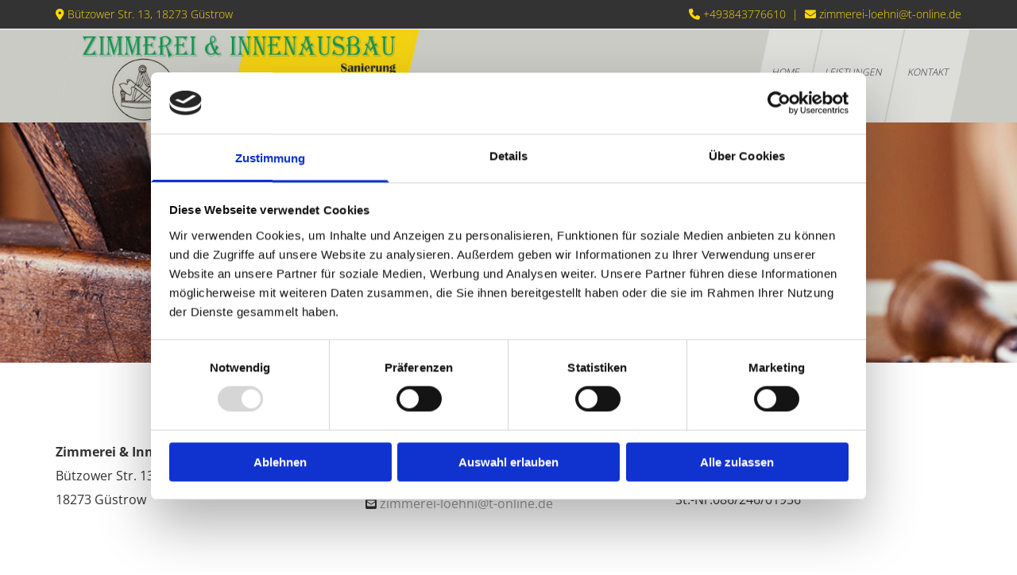

--- FILE ---
content_type: text/html; charset=UTF-8
request_url: https://www.zimmerei-innenausbau-loehndorf.de/impressum
body_size: 6105
content:
<!DOCTYPE html> <html lang="de" data-currency="EUR" data-lang="de" data-countrycode="de_DE" data-rHash="9ba5a868c102bc1ec13951df4a66f784" dir="auto" data-cookiebot="true"> <head> <meta charset="UTF-8"/> <script>window.addEventListener("CookiebotOnDialogInit",function(){if (Cookiebot.getDomainUrlParam("autoAcceptCookies") === "true")Cookiebot.setOutOfRegion();});</script><script async fetchpriority="high" id="Cookiebot" src="https://consent.cookiebot.com/uc.js" data-cbid="9a071f81-a10d-4539-9fdc-c4e69685f979" data-blockingmode="auto" data-culture="de" type="text/javascript"></script><title>Impressum | Zimmerei &amp; Innenausbau Karsten Löhndorf</title><meta name="keywords" content="Zimmerei &amp; Innenausbau Karsten Löhndorf, Güstrow"><meta name="description" content="Impressum von Zimmerei &amp; Innenausbau Karsten Löhndorf aus Güstrow"><meta property="og:type" content="website"><meta property="og:title" content="Impressum | Zimmerei & Innenausbau Karsten Löhndorf"><meta property="og:url" content="https://www.zimmerei-innenausbau-loehndorf.de/impressum"><meta property="og:description" content="Impressum von Zimmerei & Innenausbau Karsten Löhndorf aus Güstrow"><meta property="og:image" content="https://www.zimmerei-innenausbau-loehndorf.de"><link rel='canonical' href='https://www.zimmerei-innenausbau-loehndorf.de/impressum'/><meta name="viewport" content="width=device-width, initial-scale=1"><link rel='shortcut icon' type='image/x-icon' href='/uploads/dpz6rqyE/favicon.ico'/><link rel="preload" href="https://css-fonts.eu.extra-cdn.com/css?family=Roboto:300,500&display=swap" as="style"><link href="https://css-fonts.eu.extra-cdn.com/css?family=Roboto:300,500&display=swap" rel="stylesheet"><link rel="stylesheet" href="https://site-assets.cdnmns.com/606c02160e78242bde96757ba312f54d/css/cookiebotVideoPlaceholder.css?1769614031895"><link rel="stylesheet" href="https://site-assets.cdnmns.com/606c02160e78242bde96757ba312f54d/css/cookiebotOverrideSwiftTop.css?1769614031895"><link rel="stylesheet" href="https://site-assets.cdnmns.com/606c02160e78242bde96757ba312f54d/css/grids.css?1769614031895"><link rel="stylesheet" href="https://site-assets.cdnmns.com/606c02160e78242bde96757ba312f54d/css/hcaptcha.css?1769614031895"><link rel="stylesheet" href="/assets/user-style.css?1756364527"><link rel="stylesheet" id="style_site" href="/assets/sitestyle.css?1756364527"><link rel="stylesheet" href="https://site-assets.cdnmns.com/606c02160e78242bde96757ba312f54d/css/external-libs.css?1769614031895"><!--[if lt IE 9]><script src="https://site-assets.cdnmns.com/606c02160e78242bde96757ba312f54d/js/html5shiv.js"></script><script src="https://site-assets.cdnmns.com/606c02160e78242bde96757ba312f54d/js/respond.js"></script><![endif]--><script>if ('serviceWorker' in navigator){navigator.serviceWorker.getRegistrations().then(function(registrations) { for(registration in registrations) { registration.unregister(); }}); }</script><link rel="preconnect" href="https://site-assets.cdnmns.com/" crossorigin><link rel="preconnect" href="https://fonts.prod.extra-cdn.com/" crossorigin><style id='globalCSS'>/* ROWGROUP STARTSEITE FULLSCREEN */ #r7577 { height: calc(100vh); } @media only screen and (min-width: 768px){ nav li { transform: skew(-12deg); } @media only screen and (max-width: 1199px) and (min-width: 768px){ #m1982 { height: 82px !important; } } #datenschutz { overflow:hidden; } /* ROWGROUP CONTAINER IMMER MITTIG PLATZIERT */ #r7577 .container { position: absolute; top: 50%; left: 50%; transform: translate(-50%, -50%); } /* PFEILNAVIGATION IM SLIDER */ .arrowDown i { border: solid white; border-width: 0 2px 2px 0; /* DICKE DES PFEILS */ display: inline-block; padding: 15px; /* GRÖSSE DES PFEILS */ } .down { transform: rotate(45deg); -webkit-transform: rotate(45deg); } /* TYPO */ .spottext { text-shadow: 0 0 10px #000; } .smallspottext { text-shadow: 0 0 8px #000; } .button3{ text-shadow: 0 0 8px #000; } .button3:hover{ text-shadow:0 0 0; } /* GALLERY */ .gallery .arrow { border: 2px solid #333; border-radius: 100%; } /* MOBILE */ @media only screen and (max-width: 767px) { #r7577 { height: calc(90vh); } }</style><script> var gaProperty = 'UA-60605683-16'; var disableStr = 'ga-disable-' + gaProperty; if (document.cookie.indexOf(disableStr + '=true')> -1) { window[disableStr] = true; } function gaOptout() { document.cookie = disableStr + '=true; expires=Thu, 31 Dec 2099 23:59:59 UTC; path=/'; window[disableStr] = true; } </script> <script src="https://wwa.wipe.de/wwa.js"></script> <script> var wa$ = _WWA_.getAnalyzer("heisehomepages"); wa$.setPageItem({ cid: "1406353", oid: "2295406-1", na: "Zimmerei & Innenausbau Karsten Löhndorf", oat: "Homepage", dn: "Heise Homepage" }); wa$.logPageView(); </script> <script>window.ASSETSURL='https://site-assets.cdnmns.com/606c02160e78242bde96757ba312f54d';</script></head> <body id="p4307" data-dateformat='d/m/Y' data-enableFocusIndication data-req="lazyload,quicklink"> <div class="skipNavigation"> <a class="skipNavigationLink" aria-label="Zum Inhalt springen" title="Zum Inhalt springen" href="javascript:void(0)">Zum Inhalt springen</a> </div> <div id="r5001" class="row designRow"> <div class="container container-fluid"><div class="col col-sm-12"> <header data-underheaderrow><div id="r3983" class="row hidden-sm"> <div class="container container-fixed"><div class="col col col-sm-6 hidden-sm"><div id="m4881" class="module text"><p class="custom1"><span class="iconfont"></span>&nbsp;<a href="/kontakt" data-track-event="click" data-track-action="internal_link_clicked">Bützower Str. 13, 18273 Güstrow</a></p></div> </div> <div class="col col col-md-6 col-lg-6 col-sm-12 hidden-sm"><div id="m4527" class="module text"><p class="custom1" style="text-align: right;"><span class="iconfont"></span>&nbsp;<a data-global="phone"  href="tel:+493843776610" data-track-event="click" data-track-action="phone_link">+493843776610</a>&nbsp; |&nbsp;&nbsp;<span class="iconfont"></span> <a href="mailto:zimmerei-loehni@t-online.de" data-track-event="click" data-track-action="email_link">zimmerei-loehni@t-online.de</a></p></div> </div> </div> </div> <div id="r2019" class="row hidden-md hidden-lg"> <div class="container container-fixed"><div class="col col-sm-12"><div id="m4026" class="module text"><p class="custom1" style="text-align: center;"><span class="iconfont"></span>&nbsp;<a data-global="phone"  href="tel:+493843776610" data-track-event="click" data-track-action="phone_link">+493843776610</a></p></div> </div> </div> </div> <div id="r5000" class="row "> <div class="container container-fixed"><div id="c5000" class="col col-lg-5 col-md-6 col-sm-9"><a href="/"  title="" aria-label="" class="imageModuleWrap" id="w_m1982" data-track-event="click" data-track-action="internal_link_clicked"> <img src="[data-uri]" alt="Logo Zimmerei &amp; Innenausbau Karsten Löhndorf in Güstrow" data-author="" width="600" height="153" fetchpriority="high"/> <noscript data-lazyload-src="/uploads/fm38Hukb/564x0_555x0/logo-zimmerei-innenausbau-loehndorf.png" data-lazyload-id="m1982" data-lazyload-class="module image" data-lazyload-alt="Logo Zimmerei &amp; Innenausbau Karsten Löhndorf in Güstrow" data-req="" data-settings="enablehover=false,showelement=,hovertransition="> <img id="m1982" class="module image" src="/uploads/fm38Hukb/564x0_555x0/logo-zimmerei-innenausbau-loehndorf.png" alt="Logo Zimmerei &amp; Innenausbau Karsten Löhndorf in Güstrow" width="600" height="153" data-author="" fetchpriority="high"/> </noscript> </a> </div> <div id="c2456" class="col col-lg-7 col-md-6 col-sm-3"><nav id="m5000" class="module nav" data-settings="vertical=false,direction=right,push=true,activeParent=false" aria-label="Navigation" tabindex="-1"> <ul class="navContainer"><li class=""> <a href="/" data-track-event="click" data-track-action="internal_link_clicked">Home</a> </li><li class=""> <a href="/leistungen" data-track-event="click" data-track-action="internal_link_clicked">Leistungen</a> </li><li class=""> <a href="/kontakt" data-track-event="click" data-track-action="internal_link_clicked">Kontakt</a> </li><li class=" hidden-lg hidden-md active"> <a href="/impressum" data-track-event="click" data-track-action="internal_link_clicked">Impressum</a> </li><li class=" hidden-lg hidden-md"> <a href="/datenschutz" data-track-event="click" data-track-action="internal_link_clicked">Datenschutz</a> </li></ul> </nav></div> </div> </div> </header><div id="r5002" role="main" class="row designRow"> <div class="container container-fluid"><div class="col col-sm-12"><div id="r4470" class="row " data-req="parallax,parallax,parallax" style="background-image: none;"> <div class="container container-fixed"><div class="col col-sm-12"><div id="m4971" class="module text"><h1 class="spottext">Impressum</h1></div> </div> </div> </div> <div id="r3536" class="row "> <div class="container container-fixed "><div class="col col-md-3 col-lg-4 col-sm-12"><div id="m3259" class="module text"><p class="bodytext hyphenate"><strong>Zimmerei & Innenausbau Karsten Löhndorf</strong></p><p class="bodytext">Bützower Str. 13</p><p class="bodytext">18273 Güstrow</p></div> </div> <div class="col col-md-3 col-lg-4 col-sm-12"><div id="m4828" class="module text"><p class="bodytext hyphenate"><strong><span class="iconfont"></span></strong></p><p class="bodytext hyphenate"><span class="iconfont"></span>&nbsp;<a data-global="phone"  href="tel:+493843776610" data-track-event="click" data-track-action="phone_link">+493843776610</a></p><p class="bodytext hyphenate"><span class="iconfont"></span>&nbsp;+493843776611</p><p class="bodytext hyphenate"><span class="iconfont"></span>&nbsp;<a href="mailto:zimmerei-loehni@t-online.de" data-track-event="click" data-track-action="email_link">zimmerei-loehni@t-online.de</a></p></div> </div> <div class="col col-md-3 col-lg-4 col-sm-12"><div id="m3720" class="module text"><p class="bodytext">Inhaber: KArsten Löhndorf</p><p class="bodytext">USt.-ID: DE 209817599</p><p class="bodytext">St.-Nr.086/246/01956</p></div> </div> </div> </div> <div id="r3205" class="row "> <div class="container container-fixed "><div class="col col-sm-12"><div id="m3357" class="module text"><p class="bodytext hyphenate"><span style="font-weight: bold;">Recht­li­cher Hin­weis:</span> Die EU hat ein On­line-Ver­fah­ren zur Bei­le­gung von Strei­tig­kei­ten zwi­schen Un­ter­neh­mern und Ver­brau­chern ge­schaf­fen. In­for­ma­tio­nen dazu fin­den Sie unter <a href="https://ec.europa.eu/consumers/odr" target="_blank" rel="noopener" data-track-event="click" data-track-action="link_clicked">https://ec.europa.eu/consumers/odr</a></p><p class="bodytext"><br></p><p class="bodytext">Wir be­tei­ligen uns nicht an einem Streit­bei­le­gungs­ver­fah­ren vor einer Ver­brau­cher­schlich­tungs­stel­le.</p></div> </div> </div> </div> <div id="r3033" class="row "> <div class="container container-fixed "><div class="col col-md-3 col-sm-12 col-lg-6"><div id="m1598" class="module text"><p class="bodytext hyphenate"><strong>Bildnachweis</strong></p><p class="bodytext hyphenate"><span style="font-weight: bold;"><a href="https://stock.adobe.com/de/" target="_blank" rel="nofollow noopener" data-track-event="click" data-track-action="link_clicked">Adobe Stock Photo:</a></span></p><p class="smalltext">#104058922 | Woodworking tool. Carving wood with chisel | Von vkara<br>#162087993 | Digital wooden cube contact icon 3D rendering | Von sdecoret<br>#259355204 | Panorama banner of vintage woodworking tools | Von exclusive-design</p></div> </div> <div class="col col-md-3 col-sm-12 col-lg-6"><div id="m2663" class="module text"><p class="bodytext" style="font-weight: bold;">Umsetzung</p><p class="bodytext">Heise Homepages | Homepage erstellen lassen</p><p class="bodytext">Heise RegioConcept | Online Marketing Agentur</p></div> </div> </div> </div> </div> </div> </div> <footer><div id="r1074" class="row "> <div class="container container-fixed"><div id="c3869" class="col col-md-3 col-sm-12 col-lg-3"><div id="m1028" class="module text"><p class="footertext" style="text-align: left;">Zimmerei & Innenausbau Karsten Löhndorf</p><p class="footertext" style="text-align: left;">Bützower Str. 13</p><p class="footertext" style="text-align: left;">18273 Güstrow</p></div> </div> <div id="c3299" class="col col-md-3 col-sm-12 col-lg-3"><div id="m2647" class="module text"><p class="footertext"><span style="font-weight: bold;"></span><span class="iconfont"></span>&nbsp;<a data-global="phone"  href="tel:+493843776610" data-track-event="click" data-track-action="phone_link">+493843776610</a><a data-global="phone"  href="tel:+493843776610" data-track-event="click" data-track-action="phone_link"></a><a data-global="phone"  href="tel:+493843776610" data-track-event="click" data-track-action="phone_link"></a><span style="font-weight: bold;"></span></p><p class="footertext"><span class="iconfont"></span>&nbsp;+493843776611<br></p><p class="footertext"><span style="font-weight: bold;"><span class="iconfont"></span>&nbsp;</span><a href="mailto:zimmerei-loehni@t-online.de" data-track-event="click" data-track-action="email_link">zimmerei-loehni@t-online.de</a><a href="mailto:zimmerei-loehni@t-online.de" data-track-event="click" data-track-action="email_link"></a><br></p></div> </div> <div id="c1707" class="col col-md-3 col-sm-12 col-lg-3"><div id="m3210" class="module text"><p class="footertext"><span class="iconfont"></span>&nbsp;<a href="/" data-track-event="click" data-track-action="internal_link_clicked">Startseite</a></p><p class="footertext"><span class="iconfont"></span>&nbsp;<a href="/kontakt" data-track-event="click" data-track-action="internal_link_clicked">Kontaktdaten</a></p><p class="footertext"><span class="iconfont"></span> <a href="/impressum" data-track-event="click" data-track-action="internal_link_clicked">Impressum</a></p><p class="footertext"><span class="iconfont"></span> <a href="/datenschutz" data-track-event="click" data-track-action="internal_link_clicked">Datenschutz</a><br></p></div> </div> <div id="c1495" class="col col-md-3 col-sm-12 col-lg-3"></div> </div> </div> </footer> </div> </div> </div> <script async data-cookieconsent="ignore" nomodule src="https://site-assets.cdnmns.com/606c02160e78242bde96757ba312f54d/js/loader-polyfills.js?1769614031895"></script><script async data-cookieconsent="ignore" src="https://site-assets.cdnmns.com/606c02160e78242bde96757ba312f54d/js/loader.js?1769614031895"></script><script> if ( $(window).width()> 768) { $(window).scroll(function() { var scroll = $(window).scrollTop(); if (scroll>= 135) { $("#r1203").addClass("fix-menu"); } else { $("#r1203").removeClass("fix-menu"); } }); } else { $(window).scroll(function() { var scroll = $(window).scrollTop(); if (scroll>= 100) { $("#r1203").addClass("fix-menu"); } else { $("#r1203").removeClass("fix-menu"); } }); } </script><script type='application/ld+json'>{"@context":"http://schema.org","@type":"LocalBusiness","@id":"https://www.zimmerei-innenausbau-loehndorf.de/#global_business","name":"Zimmerei & Innenausbau Karsten L\u00f6hndorf","address":{"@type":"PostalAddress","streetAddress":"B\u00fctzower Str. 13","addressLocality":"G\u00fcstrow","addressRegion":"Mecklenburg-Vorpomm.","postalCode":"18273","addressCountry":"Deutschland"},"email":"zimmerei-loehni@t-online.de","faxNumber":"+493843776611","telephone":"+493843776610","url":"https://www.zimmerei-innenausbau-loehndorf.de","openingHoursSpecification":[{"@type":"OpeningHoursSpecification","dayOfWeek":"http://schema.org/Monday","opens":"07:00","closes":"16:00"},{"@type":"OpeningHoursSpecification","dayOfWeek":"http://schema.org/Tuesday","opens":"07:00","closes":"16:00"},{"@type":"OpeningHoursSpecification","dayOfWeek":"http://schema.org/Wednesday","opens":"07:00","closes":"16:00"},{"@type":"OpeningHoursSpecification","dayOfWeek":"http://schema.org/Thursday","opens":"07:00","closes":"16:00"},{"@type":"OpeningHoursSpecification","dayOfWeek":"http://schema.org/Friday","opens":"07:00","closes":"16:00"}],"logo":"https://www.zimmerei-innenausbau-loehndorf.de/uploads/yBHSrHiU/logo3_temp.png"}</script><!-- Cookiebot: Google consent mode v2 defaults --> <script type='text/javascript' data-cookieconsent='ignore'> window.dataLayer = window.dataLayer || []; function gtag(){dataLayer.push(arguments);} gtag('consent', 'default', { 'ad_storage': 'denied', 'analytics_storage': 'denied', 'ad_user_data': 'denied', 'ad_personalization': 'denied', 'functionality_storage': 'denied', 'personalization_storage': 'denied', 'security_storage': 'granted', 'wait_for_update': 500, }); gtag("set", "ads_data_redaction", true); gtag("set", "url_passthrough", false); </script><!-- Mono global site tag (gtag.js) - Google Analytics --> <script async type='text/plain' data-cookieconsent='statistics' src='https://www.googletagmanager.com/gtag/js?id=G-ESK4QG9GS7'></script> <script type='text/plain' data-cookieconsent='statistics'> window.dataLayer = window.dataLayer || []; function gtag(){dataLayer.push(arguments);} gtag('js', new Date()); gtag('config', 'G-ESK4QG9GS7', { 'anonymize_ip': true, 'send_page_view': false, 'custom_map': {'dimension1': 'monoSiteId', 'dimension2': 'monoRendering'} }); gtag('event', 'monoAction', { 'monoSiteId': '1220315', 'monoRendering': 'website'}); gtag('event', 'page_view', { 'monoSiteId': '1220315', 'monoRendering': 'website'}); var _mtr = _mtr || []; _mtr.push(['addTracker', function (action) { gtag('event', action, { 'send_to': 'G-ESK4QG9GS7', 'event_label': 'monoAction', 'monoSiteId': '1220315', 'monoRendering': 'website' }); }]); _mtr.push(['addRawTracker', function() { gtag.apply(gtag,arguments); }]); </script> <script>if(window.addEventListener&&!/Android|webOS|iPhone|iPad|iPod|BlackBerry|IEMobile|Opera Mini/.test(navigator.userAgent)&&!document.body.getAttribute('data-istool')){var parallaxInit={loadEvent:function(t){setTimeout(function(){var t=document.querySelectorAll('[data-req*=parallax]');for(var i=0;i<t.length;i++){var e=window.getComputedStyle(t[i],null),n='fixed'==e.getPropertyValue('background-attachment')&&'fixed'!=t[i].style.backgroundAttachment,o=e.getPropertyValue('background-position').split(' ')[0],a=window.pageYOffset,l=parallaxInit.getPosition(t[i]).top;t[i].style.backgroundPosition=o+' '+-((n?a:a-l)/2)+'px',n||(t[i].style.backgroundAttachment='fixed'),t[i].style.backgroundImage=''}document.removeEventListener('DOMContentLoaded',parallaxInit.loadEvent,!1)},1)},getPosition:function(t){var e,n,o;return t.getClientRects().length?(n=t.getBoundingClientRect(),n.width||n.height?(o=t.ownerDocument,e=o.documentElement,{top:n.top+window.pageYOffset-e.clientTop,left:n.left+window.pageXOffset-e.clientLeft}):n):{top:0,left:0}}};document.addEventListener('DOMContentLoaded',parallaxInit.loadEvent,!1)}</script></body> </html>